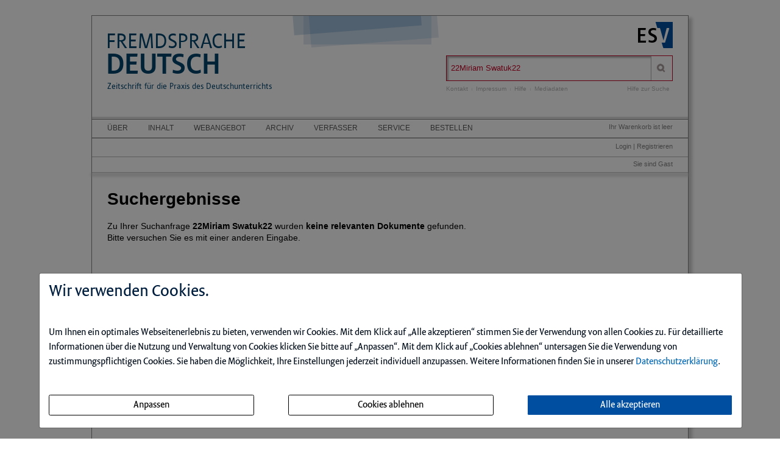

--- FILE ---
content_type: text/html; charset=iso-8859-1
request_url: https://fremdsprachedeutschdigital.de/field/Autoren/q/%252522Miriam%252BSwatuk%252522/suche.html
body_size: 4772
content:
<!DOCTYPE html>
<html>
<head>
    <meta charset="iso-8859-1">
    <title>Suche - Fremdsprache Deutsch</title>
    <meta name="viewport" content="width=device-width">
    <meta name="description" content="">
    <meta name="keywords" content=",">
    <meta name="naws_abk" content="fd">
    <meta name="app_env" content="prod">
                    <link rel="icon" href="/img/fd/favicon.gif" type="image/gif"/>
        <link rel="stylesheet" type="text/css" href="https://fremdsprachedeutschdigital.de/naws-theme-assets/esv5/css/screen.css">
    <link rel="stylesheet" type="text/css" href="https://fremdsprachedeutschdigital.de/naws-theme-assets/esv5/css/jquery/jquery.ui.all.css">
    <link rel="stylesheet" type="text/css" href="https://fremdsprachedeutschdigital.de/naws-theme-assets/esv5/css/slick/slick.css">
    <link rel="stylesheet" type="text/css" href="https://fremdsprachedeutschdigital.de/css/esv5/fd.css">
        
    <script src="https://fremdsprachedeutschdigital.de/naws-theme-assets/esv5/js/captchaData.js"></script>
    <script src="/.tmpl/.naws/jquery.min.js"></script>
    <script src="https://fremdsprachedeutschdigital.de/naws-theme-assets/esv5/js/jquery/jquery.tablesorter.min.js"></script>
    <script src="https://fremdsprachedeutschdigital.de/naws-theme-assets/esv5/js/jquery/jquery-ui.js"></script>
        <script src="https://fremdsprachedeutschdigital.de/naws-theme-assets/esv5/js/jquery/jquery.metadata.js"></script>
    <script src="https://fremdsprachedeutschdigital.de/naws-theme-assets/esv5/js/slick/slick.js"></script>
    <script src="https://fremdsprachedeutschdigital.de/naws-theme-assets/esv5/js/marcopolo/jquery.marcopolo.min.js"></script>
    <!-- Matomo -->
<script>
    var _paq = window._paq = window._paq || [];
    /* tracker methods like "setCustomDimension" should be called before "trackPageView" */
    _paq.push(["setExcludedQueryParams", ["_sid"]]);
    _paq.push(['trackPageView']);
    _paq.push(['enableLinkTracking']);
    (function() {
    var u="//stats.esv-digital.de/";
    _paq.push(['setTrackerUrl', u+'matomo.php']);
    _paq.push(['setSiteId', '20']);
    var d=document, g=d.createElement('script'), s=d.getElementsByTagName('script')[0];
    g.async=true; g.src=u+'matomo.js'; s.parentNode.insertBefore(g,s);
})();
</script>
<!-- End Matomo Code -->
</head>
<body class="docid-suche">
<div class="wrapper">
        <div class="inhalt">

                <div>
            <div class="partner-logo"></div>            <div class="esv-header">
                                    <a href="http://www.ESV.info" target="_blank"><img src="/naws-theme-assets/esv5/img/esv-logo.png"/></a>                
            </div>
        </div>
                                
        <div class="product-header">
        
<header class="left">
    <div class="line-1">
        <a href="https://fremdsprachedeutschdigital.de/inhalt.html">Fremdsprache<br/>
        <span class="line-2">Deutsch</span>
    </a>    </div>
    <div class="line-3">
        Zeitschrift f&uuml;r die Praxis des Deutschunterrichts

    </div>

</header>


            <div class="right">
                <form action="/suche.html" accept-charset="UTF-8">
    <div class="search-bar">
        <div class="search-bar-shadow">
            <input id="search-field" placeholder="Suchen" type="text" value='22Miriam Swatuk22' name="q" />
        </div>
        <input type="submit" class="search-icon search-icon-image" value="" title="Suchen"/>
    </div>
</form>                                    <ul class="navigation quick-navi">
    <li>
        <a href="https://fremdsprachedeutschdigital.de/kontakt.html">Kontakt</a>    </li>
    <li class="pipe">
        |
    </li>

    <li>
        <a href="https://fremdsprachedeutschdigital.de/impressum.html">Impressum</a>    </li>
            <li class="pipe">
            |
        </li>
        <li>
            <a href="https://fremdsprachedeutschdigital.de/faq.html">Hilfe</a>        </li>
        <li class="pipe">
            |
        </li>
        <li>
            <a href="https://esv.info/.view/zeitschriften/fd/mediadaten.pdf#page=1&zoom=100" target="_blank">Mediadaten</a>        </li>
    </ul>                                <span class="help"><a href="/hilfe-zur-suche.html">Hilfe zur Suche</a></span>
            </div>
        </div>

        <div>
            <div class="main-navi">

                <div class="deco-line"></div>

                <div class="right">
                    <div class="warenkorb"><span>    Ihr Warenkorb ist leer
</span></div>
                    <div class="anmelden"><div id="sidelogin">
    <span class="right">
                    <a href="https://fremdsprachedeutschdigital.de/login.html">Login</a> | <a href="https://www.myesv.info" target="_blank">Registrieren</a>            </span>
</div>

<div id="logininfobox">
    <span>Sie sind Gast</span>
</div>
</div>
                    <div class="user-status"></div>
                </div>

                <div class="left">
                    <nav>
                        <div class="navi1"><ul class="navigation">
    <li>
        <a href="/kurzportrait.html#">&Uuml;ber</a>
        <ul>
            <li>
                <a href="/kurzportrait.html">Kurzportr&auml;t</a>
            </li>
            <li>
                <a href="/leseproben.html">Leseproben</a>
            </li>
            <li>
                <a href="https://esv.info/.view/zeitschriften/fd/mediadaten.pdf#page=1&amp;zoom=100">Mediadaten</a>
            </li>
            <li>
                <a href="https://esv.info/.view/zeitschriften/fd/verfasserleitfaden.pdf">Verfasserleitfaden </a>
            </li>
        </ul>
    </li>
    <li>
        <a href="/inhalt.html">Inhalt</a>
    </li>
    <li>
        <a href="/webangebot.html">Webangebot</a>
    </li>
    <li>
        <a href="/archiv.html#">Archiv</a>
        <ul>
            <li>
                <a href="/archiv.html">Archiv</a>
            </li>
            <li>
                <a href="/sondernummern.html">Sondernummern</a>
            </li>
        </ul>
    </li>
    <li>
        <a href="/verfasser.html#">Verfasser</a>
        <ul>
            <li>
                <a href="/verfasser.html">Verfasser</a>
            </li>
            <li>
                <a href="https://esv.info/.view/zeitschriften/fd/redaktion.pdf" target="_blank">Redaktion</a>
            </li>
        </ul>
    </li>
    <li>
        <a href="/newsletter.html#">Service</a>
        <ul>
            <li>
                <a href="/faq.html">Benutzerhinweise</a>
            </li>
            <li>
                <a href="/subscribe.html">Infodienst</a>
            </li>
        </ul>
    </li>
    <li>
        <a href="/bestellen.html" target="_blank">Bestellen</a>
    </li>
</ul></div>
                        <div class="navi2"></div>
                        <div class="navi3"></div>
                    </nav>
                </div>

                <div class="navi-shadow clearfix"></div>

            </div>
        </div>

        <div class="content-sidebar-wrapper clearfix">

            <div class="right side-bar">
                
            </div>

            <div class="left content">
                <h1>Suchergebnisse</h1>

<p>
    Zu Ihrer Suchanfrage <strong>22Miriam Swatuk22</strong> wurden <strong>keine relevanten Dokumente</strong> gefunden.
    <br/>
    Bitte versuchen Sie es mit einer anderen Eingabe.
</p>
                <div class="clearfix"></div>
            </div>

            <div class="footer-links">
                <ul class="navigation footer-navi">
    <li>
        <a href="https://fremdsprachedeutschdigital.de/kontakt.html">Kontakt</a>    </li>
    <li class="pipe">
        |
    </li>

    <li>
        <a href="https://fremdsprachedeutschdigital.de/impressum.html">Impressum</a>    </li>
    <li class="pipe">
        |
    </li>
    <li>
        <a href="https://datenschutzbestimmungen.esv.info/?domain=fremdsprachedeutschdigital.de" target="_blank">Datenschutz</a>    </li>
    <li class="pipe">
        |
    </li>
    <li>
        <a class="show-cookie-settings" href="javascript: ">Cookie-Einstellung</a>
    </li>
    <li class="pipe">
        |
    </li>
    <li>
        <a href="http://kundenagb.esv.info" target="_blank">AGB</a>    </li>
            <li class="pipe">
            |
        </li>
        <li>
            <a href="https://fremdsprachedeutschdigital.de/faq.html">Hilfe</a>        </li>
    </ul>
            </div>

            <div class="page-footer">
                <footer>
    <p>
        Die Nutzung f&uuml;r das Text und Data Mining ist ausschlie&szlig;lich dem Erich Schmidt Verlag GmbH &amp; Co. KG vorbehalten. Der Verlag untersagt eine Vervielf&auml;ltigung gem&auml;&szlig; &sect;44b UrhG ausdr&uuml;cklich.
        <br>
        The use for text and data mining is reserved exclusively for Erich Schmidt Verlag GmbH &amp; Co. KG. The publisher expressly prohibits reproduction in accordance with Section 44b of the Copy Right Act.
    </p>
</footer>
                                <footer>
    &copy;&nbsp;2026&nbsp;Erich&nbsp;Schmidt&nbsp;Verlag&nbsp;GmbH&nbsp;&&nbsp;Co.&nbsp;KG, Genthiner&nbsp;Stra&szlig;e&nbsp;30&nbsp;G, 10785&nbsp;Berlin
    <br>
    Telefon:&nbsp;+49&nbsp;30&nbsp;25&nbsp;00&nbsp;85-0, Telefax:&nbsp;+49&nbsp;30&nbsp;25&nbsp;00&nbsp;85-305 E-&nbsp;Mail:&nbsp;ESV@ESVmedien.de
</footer>                            </div>
        </div>
    </div>

    <div class="navigation under-footer-links">
                    <span>
        <a href="https://esv.info" target="_blank" title="Erich Schmidt Verlag">Erich Schmidt Verlag</a>
    </span>
    &nbsp;&nbsp;&nbsp;&nbsp;&nbsp;&nbsp;
            <span>
        <a href="https://dafdigital.de" target="_blank" title="Deutsch als Fremdsprache">Deutsch als Fremdsprache</a>
    </span>
    &nbsp;&nbsp;&nbsp;&nbsp;&nbsp;&nbsp;
                        <span>
        <a href="https://marktdigital.de" target="_blank" title="MARKT">MARKT</a>
    </span>
    

    </div>

</div>



<script type="text/javascript" src="https://fremdsprachedeutschdigital.de/naws-theme-assets/esv5/js/init.js"></script>
<script type="text/javascript" src="https://fremdsprachedeutschdigital.de/js/esv5/init.js"></script>
    <script type="text/javascript" src=""></script>
    <link rel="stylesheet" type="text/css" href="/.tmpl/.naws/cookie-banner.css">
    <script src="/.tmpl/.naws/bootstrap.min.js"></script>
    <script src="/.tmpl/.naws/jQueryCookie.js"></script>
    
    <script>
        window.addEventListener("load", function () {
            let cookieBannerModal = $('#cookieBannerModal')

            if (!$.cookie('tracking')) {
                cookieBannerModal.modal({
                    show: true,
                    backdrop: 'static',
                    keyboard: false
                })
            } else {
                let trackingSettings = parseInt($.cookie('tracking'))
                if (trackingSettings === 1) {
                    $('#statistic').get(0).checked = true
                }
                if (trackingSettings === 2) {
                    $('#comfort').get(0).checked = true
                }
                if (trackingSettings === 3) {
                    $('#comfort').get(0).checked = true
                    $('#statistic').get(0).checked = true
                }
            }

            $('.datenschutzbestimmung-link').attr('href', 'https://datenschutzbestimmungen.esv.info/?domain=' + location.host)

            $('.show-cookie-settings').on('click', () => {
                cookieBannerModal.modal({
                    show: true
                })
            })

            $('.go-to-first-screen').on('click', () => {
                $('.first-screen').show()
                $('.second-screen').hide()
            })

            $('.go-to-second-screen').on('click', () => {
                $('.first-screen').hide()
                $('.second-screen').show()
            })

            $('#select_bare_minimum').on('click', () => {
                selectBareMinimum(afterSelect)
            })

            $('#save_selected').on('click', () => {
                if ($('#comfort').get(0).checked === true && $('#statistic').get(0).checked === true) {
                    selectAll(afterSelect)
                } else if ($('#comfort').get(0).checked === true) {
                    selectComfortChoice(afterSelect)
                } else if ($('#statistic').get(0).checked === true) {
                    selectStatisticChoice(afterSelect)
                } else {
                    selectBareMinimum(afterSelect)
                }
            })

            $('#select_all_and_save').on('click', () => {
                selectAll(afterSelect)
            })

            $('#delete_cookie_settings').on('click', () => {
                $.removeCookie('tracking')
                location.reload()
            })

            function afterSelect() {
                location.reload()
            }

            function selectBareMinimum(f) {
                $.ajax({
                    url: "/cookies.php",
                    context: document.body
                }).done(f)
            }

            function selectAll(f) {
                $.ajax({
                    url: "/cookies.php?enable-statistic&enable-comfort",
                    context: document.body
                }).done(f)
            }

            function selectComfortChoice(f) {
                $.ajax({
                    url: "/cookies.php?enable-comfort",
                    context: document.body
                }).done(f)
            }

            function selectStatisticChoice(f) {
                $.ajax({
                    url: "/cookies.php?enable-statistic",
                    context: document.body
                }).done(f)
            }
        })
    </script>
    

    <div class="modal fade" id="cookieBannerModal" tabindex="-1" role="dialog" aria-labelledby="cookieBannerModalLabel"
         aria-hidden="true">
        <div class="modal-dialog" role="document">
            <div class="modal-content first-screen">
                <div class="modal-header">
                    <h1 class="cookie-head">Wir verwenden Cookies.</h1>
                </div>
                <div class="modal-body">
                    <p class="cookie-large">
                        Um Ihnen ein optimales Webseitenerlebnis zu bieten, verwenden wir Cookies.
                        Mit dem Klick auf &bdquo;Alle akzeptieren&ldquo; stimmen Sie der Verwendung von allen Cookies zu.
                        F&uuml;r detaillierte Informationen &uuml;ber die Nutzung und Verwaltung von Cookies klicken
                        Sie bitte auf &bdquo;Anpassen&ldquo;. Mit dem Klick auf &bdquo;Cookies ablehnen&ldquo; untersagen Sie die Verwendung
                        von zustimmungspflichtigen Cookies. Sie haben die M&ouml;glichkeit, Ihre Einstellungen jederzeit
                        individuell anzupassen. Weitere Informationen finden Sie in unserer
                        <a target="_blank" class="datenschutzbestimmung-link" href="https://datenschutzbestimmungen.esv.info">Datenschutzerkl&auml;rung</a>.
                    </p>
                    <br/>
                    <div style="display: flex; justify-content: space-between; flex-flow: row wrap; margin-bottom: 20px;">
                        <a class="btn btn-custom-cookie go-to-second-screen">
                            <span class="px-1">Anpassen</span>
                        </a>
                        <a class="btn btn-custom-cookie" id="select_bare_minimum"
                           data-dismiss="modal">
                            <span class="px-1">Cookies ablehnen</span>
                        </a>
                        <a class="btn btn-primary" id="select_all_and_save"
                           data-dismiss="modal">
                            <span class="px-1">Alle akzeptieren</span>
                        </a>
                    </div>
                </div>
            </div>
            <div class="modal-content second-screen" style="display: none;">
                <div class="modal-header">
                    <h1 class="cookie-head">Cookie-Einstellungen individuell konfigurieren</h1>
                </div>
                <div class="modal-body">
                    <p class="cookie-large">
                        Bitte w&auml;hlen Sie aus folgenden Optionen:
                    </p>
                    <div class="cookie-small">
                        <div class="optionGroup">
                            <input type="checkbox" id="statistic" style="margin-right: 10px;">
                            <label for="statistic">
                                <strong>Statistik-Cookies</strong> unterst&uuml;tzen uns bei der Analyse und Optimierung unserer Verlagsangebote. Sie werden anonymisiert
                                aktiviert und geschrieben, beispielsweise durch unseren Anzeigenserver oder AWStats.
                                Externe Analysetools wie Google-Analytics speichern Ihre Daten in den USA. Derzeit besteht zwischen
                                der EU und den USA ein Angemessenheitsbeschluss. Dieser best&auml;tigt f&uuml;r im Anwendungsbereich des
                                EU-U.S. Data Privacy Framework zertifizierte Organisationen, dass die USA ein angemessenes
                                Schutzniveau f&uuml;r personenbezogene Daten gew&auml;hrleisten.
                            </label>
                        </div>
                        <br>
                        <div class="optionGroup">
                            <input type="checkbox" id="comfort" style="margin-right: 10px;">
                            <label for="comfort">
                                <strong>Komfort-Cookies</strong> umfassen bei uns z.B. die reibungslose Einbindung von
                                Session IDs oder externen Service-Anwendungen f&uuml;r unsere Besucherinnen und Besucher
                                (z.B. Maps, Social Media, Video-Player, Stellenmarkt).
                            </label>
                        </div>
                        <br>
                        <div class="optionGroup">
                            <input type="checkbox" disabled checked style="margin-right: 10px; margin-top: 20px;">
                            <label>
                                <strong>Notwendige Cookies</strong> stellen sicher, dass Ihre Sitzung technisch
                                (z.B. &uuml;ber den ESV-Sitzungs-Cookie) und rechtlich einwandfrei
                                (z.B. durch die Speicherung dieser Ihrer Cookie-Konfiguration) abl&auml;uft.
                                <strong>Ihr Einverst&auml;ndnis wird schon vorausgesetzt.</strong>
                            </label>
                        </div>
                        <br>
                        <button type="button" class="btn btn-primary mt-3" id="save_selected" data-dismiss="modal">
                            
                            <span class="px-1">Ihre Auswahl speichern und zustimmen</span>
                            
                        </button>
                    </div>
                </div>
                <div class="modal-footer">
                    <a class="cookie-small go-to-first-screen">zur&uuml;ck</a>
                </div>
            </div>
        </div>
    </div></body>
</html>